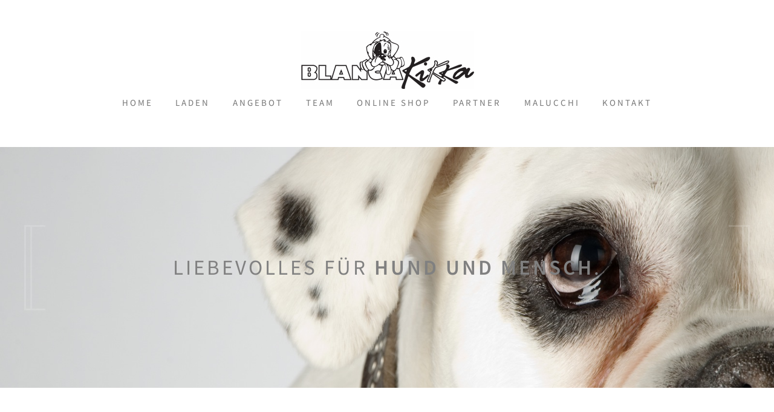

--- FILE ---
content_type: text/html
request_url: http://blancakikka.de/
body_size: 4210
content:
<!DOCTYPE HTML>
<!--
	Strongly Typed by HTML5 UP
	html5up.net | @n33co
	Free for personal and commercial use under the CCA 3.0 license (html5up.net/license)
-->
<html lang="de">
	<head>
		<meta http-equiv="Content-Type" content="text/html; charset=utf-8" />
		<title>Liebevolles für Hund und Mensch - die Topadresse in Wuppertal (Luisenviertel)</title>
		<meta name="robots" content="all" />
		<meta name="language" content="de" />
		<meta name="keywords" lang="de" content="Malucchi, hundezubehör wuppertal, hundeshop wuppertal, hundeleine, hundenäpfe, hundesofa, hundekissen, hundebücher, hundefutter, hundefressen, barfen, hundeaccessoires wuppertal, hundebetreuung, natürliches hochwertiges Nassfutter für den Hund" />
		<meta name="description" lang="de" content="Hundezubehör - Liebevolles für Hund und Mensch - Blancakikka, Obergrünewalder Str. 3, Luisenviertel, Wuppertal" />
		<meta name="author" content="Enrica Ponzone" />
		<meta name="city" content="Wuppertal"></meta>
		<meta name="country" content="Deutschland"></meta>
		<meta name="state" content="NRW"></meta>
		<meta name="zipcode" content="42103"></meta>
		<meta name="p:domain_verify" content="f6feafea6a316c23ff31ce1f4abca446"/>
		<!--[if lte IE 8]><script src="css/ie/html5shiv.js"></script><![endif]-->
		<script src="js/jquery.min.js"></script>
		<script src="js/jquery.dropotron.min.js"></script>
		<script src="js/skel.min.js"></script>
		<script src="js/skel-layers.min.js"></script>
		<script src="js/init.js"></script>
		<noscript>
			<link rel="stylesheet" href="css/skel.css" />
			<link rel="stylesheet" href="css/style.css" />
			<link rel="stylesheet" href="css/style-desktop.css" />
		</noscript>
		<!--[if lte IE 8]><link rel="stylesheet" href="css/ie/v8.css" /><![endif]-->
		<script>
		if (location.protocol !== 'https:') {
			location.href = 'https:' + window.location.href.substring(window.location.protocol.length);
		}
		</script>
	</head>
	<body class="homepage">

		<!-- Header -->
			<div id="header-wrapper">
				<div id="header" class="container">

					<!-- Nav -->
						<nav id="nav">
							<img src="images/signet.jpg" border="0" />
							<ul>
								<li><a chref="index.html"><span>Home</span></a></li>
								<li><a href="#laden"><span>Laden</span></a></li>
								<li><a href="#angebot"><span>Angebot</span></a></li>
								<li><a href="#team"><span>Team</span></a></li>
								<li><a href="https://blancakikka-shop.de" target="_blank"><span>Online Shop</span></a></li>
								<li><a href="partner.html"><span>Partner</span></a></li>
								<li><a href="malucchi.html" title="MALUCCHI"><span>Malucchi</span></a></li>
								<li><a href="#kontakt"><span>Kontakt</span></a></li>
							</ul>
						</nav>
				</div>
			</div>

			<!-- Banner -->
				<div id="banner-wrapper">
					<div class="inner">
						<section id="banner" class="container">
							<p>Liebevolles für <strong>Hund und Mensch</strong>.</p>
						</section>
					</div>
				</div>

		<!-- Features -->
		<a name="laden"></a>
			<div id="features-wrapper">
				<section id="features" class="container">
					<header>
						<h2>Der Laden</h2>
					</header>
					<div class="row">
						<div class="4u">

							<!-- Feature -->
								<section>
									<a href="#" class="image featured"><img src="images/laden2.jpg" alt="" /></a>
									<header>
										<h3>Ein herzliches Willkommen bei Blancakikka!</h3>
									</header>
									<p>
									Unter dem Motto „Liebevolles für Hund und Mensch“ bieten wir außergewöhnliches und individuelles Zubehör für Hunde und Accessoires für Hundefans. Wir sind der einzigartige Treffpunkt im Herzen des Luisenviertels für entspanntes Stöbern bei italienischem Espresso in liebevollem Ambiente.
										</p>
								</section>

						</div>
						<div class="4u">

							<!-- Feature -->
								<section>
									<a href="#" class="image featured"><img src="images/laden1.jpg" alt="" /></a>
									<header>
										<h3>Ladenlokal im Wuppertaler Luisenviertel</h3>
									</header>
									<p>In dem Ladenlokal im Wuppertaler Luisenviertel spricht das klare Design eine deutliche Sprache und passt sich der Auswahl des geschmackvollen Warensortiments an. Die helle und freundliche Einrichtung mit wunderschönen alten Holzbalken und übersichtlichen Regalen lädt zum Einkaufen und Verweilen ein. </p>
								</section>

						</div>
						<div class="4u">

							<!-- Feature -->
								<section>
									<a href="#" class="image featured"><img src="images/laden3.jpg" alt="" /></a>
									<header>
										<h3>Zentraler Treffpunkt für Hundebesitzer</h3>
									</header>
									<p>„Von Anfang an habe ich mir gewünscht, dass mein Laden eine Art Treffpunkt für Wuppertaler Hundebesitzer und Hundefans wird“, erklärt Enrica Ponzone ihr Konzept. „Bei mir sollen die Kunden nicht nur schöne Produkte finden und eine kompetente Beratung bekommen, sondern sich auch wohlfühlen“.</p>
								</section>

						</div>
					</div>
					<!--ul class="actions">
						<li><a href="#" class="button icon fa-file">Tell Me More</a></li>
					</ul-->
				</section>
			</div>

		<!-- Main -->
		<a name="angebot"></a>
			<div id="main-wrapper">


				<div id="main" class="container">

					<header>
						<h2 style="text-align: center;">Das Angebot</h2>
					</header>

					<div class="row">

						<!-- Content -->
							<div id="content" class="12u">
								<!-- Post -->
									<article class="box post">

										<a href="#" class="image featured"><img src="images/angebot1.jpg" alt="" /></a>
										<p>Das Konzept „blancakikka“ ist aus Liebe zu Hunden und zu Design entstanden. Neben geschmackvollem Zubehör wie Leinen, Halsbändern, Hundesofas, Hundedecken, Näpfen und Hundefutter haben wir in unserem Hundeladen auch an den Menschen gedacht. Trendige Accessoires, wie zum Beispiel Handtaschen, Schlüsselanhänger, Schmuck und T-Shirts finden sich genauso wie interessante Literatur und originelle Papeterie-Ideen.
										</p>
										<p>
										Bei der Zusammenstellung unserer Angebote war uns eine überzeugende Mischung aus Ausgefallenem, Nützlichem und Handgefertigtem wichtig. Mit dazu gehören beispielsweise auch gesunde Hundekekse aus der Düsseldorfer Hundekuchenbäckerei Dog's Deli und umweltfreundliche Bio-Pflegeprodukte.</p>
<p>
										„Handmade“ ist bei blancakikka groß geschrieben. Sowohl unsere Halstücher als auch unsere handgestrickte Pullis sind mittlerweile echte Klassiker geworden.</p>
									</article>

							</div>

					</div>
				</div>
			</div>

			<a name="team"></a>
				<div id="features-wrapper">
					<section id="features" class="container">

						<h2>Das Team</h2>

						<div class="row">
							<div class="4u">

								<!-- Feature -->
									<section>
										<a href="#" class="image featured"><img src="images/team1.jpg" alt="" /></a>
										<header>
											<h3>Blanca &amp; Kikka</h3>
										</header>
										<p>
											Der Name „blancakikka“ setzt sich ganz einfach aus zwei Vornamen zusammen: „Blanca” ist der Name der ersten Boxer Hündin der Inhaberin „Kikka”, der Spitzname von Enrica Ponzone. Als die gebürtige Italienerin im Jahr 2004 als Projektmanagerin eines internationalen Konzerns von Mailand nach Wuppertal kam, ahnte sie nicht, wie sehr sich ihr Leben bald verändern würde. Schnell fühlte sie sich in ihrer Wahlheimat wohl und nach kurzer Zeit kam Blanca in ihr Leben. Für beide war es „Liebe auf dem ersten Blick“.<br/>Im Jahr 2011 ist der Hundeladen blancakikka im Luisenviertel eröffnet worden, mit einem ehrgeizigen Ziel: Viele Hunde und deren Besitzer glücklich zu machen!

										</p>

									</section>

							</div>
							<div class="4u">

								<!-- Feature -->
									<section>
										<a href="#" class="image featured"><img src="images/team2.jpg" alt="" /></a>
										<header>
											<h3>Philippa</h3>
										</header>

										<p>

											Kurz danach hat Philippa, eine entzückende Mischlings-Hündin aus Griechenland, das blancakikka Team ergänzt. Mit Pippas Ankunft hat das Thema Tierschutz an Relevanz gewonnen. Seitdem unterstützt „blancakikka“ ausgewählte Tierschutzorganisationen sowohl in Deutschland als auch im Ausland durch unterschiedliche Events und Spendenaktionen.
											</p>

											<p>
											Pippa ist das beste Beispiel, wie sich aus einem herrenlosen Streuner ein toller Familienhund entwickeln kann.

										</p>
									</section>

							</div>
							<div class="4u">

								<!-- Feature -->
									<section>
										<a href="#" class="image featured"><img src="images/team3.jpg" alt="" /></a>
										<header>
											<h3>Elsa</h3>
										</header>
										<p>

											In 2014 - nach einem tollen Hundeleben - ist die Namensgeberin Blanca “in den Himmel umgezogen”, wie eine sehr junge Kundin es so schön umschrieben hat.
											Blancas Nachfolgerin – und Philippas neue Schwester - heißt Elsa, auch eine weiße Boxerdame. Verspielt, kinderlieb und ein bisschen verrückt, so wie Boxer eben sind.
											Nach langen Spaziergängen und wildem Toben im Wald am frühen Morgen sind die Beiden die perfekten Gastgeberinnen bei „blancakikka“ und freuen sich über jeden Besuch. <br/>
											Für Pippa und Elsa sind die vielen Spielzeuge und die gesunden Leckerchen, die im Laden vorhanden sind, die größte Versuchung!



											</p>
									</section>

							</div>
						</div>
						<!--ul class="actions">
							<li><a href="#" class="button icon fa-file">Weiterlesen...</a></li>
						</ul-->
					</section>
				</div>

		<a name="kontakt"></a>
		<!-- Footer -->
			<div id="footer-wrapper">
				<div id="footer" class="container">
					<header>
						<h2>Haben Sie Fragen? <strong>Wir freuen uns über Ihre Nachricht:</strong></h2>
					</header>
					<div class="row">
						<div class="6u">
							<section>
								<form method="post" action="/send_email.php">
									<div class="row 50%">
										<div class="6u">
											<input name="name" placeholder="Name" type="text" />
										</div>
										<div class="6u">
											<input name="email" placeholder="Email" type="text" />
										</div>
									</div>
									<div class="row 50%">
										<div class="12u">
											<textarea name="message" placeholder="Nachricht"></textarea>
										</div>
									</div>
									<div class="row 50%">
										<div class="12u">
											<a href="#" class="form-button-submit button icon fa-envelope">Abschicken</a>
										</div>
									</div>
								</form>
								<br/>
								<p>Durch die Benutzung des Formulars stimmen Sie meiner <a href="datenschutz.html#kontaktformular">Datenschutzerklärung</a> zu.</p>
							</section>
						</div>
						<div class="6u">
							<section>
								<p>
							  	<strong>Öffnungszeiten:</strong><br/>
									 Montag: Ruhetag<br/>
									 Dienstag bis Freitag: 11:00 - 18:30 Uhr<br/>
									 Samstag: 11:00 - 15:00 Uhr
								</p>
								<div class="row">
									<div class="6u">
										<ul class="icons">
											<li class="icon fa-home">
												Blancakikka<br/>
												Obergrünewalder Straße 3<br/>
												42103 Wuppertal
											</li>
											<li class="icon fa-phone">
												0202 / 29 99 49 74
											</li>
											<li class="icon fa-envelope">
												<a href="mailto:info@blancakikka.de">info@blancakikka.de</a>
											</li>
										</ul>
									</div>
									<div class="6u">
										<ul class="icons">
											<li class="icon fa-facebook">
												<a href="http://facebook.com/blancakikka" target="_blank">facebook.com/blancakikka</a>
											</li>
											<li class="icon fa-instagram">
												<a href="http://instagram.com/blancakikka" target="_blank">instagram.com/blancakikka</a>
											</li>
											<li class="icon fa-twitter">
												<a href="https://twitter.com/blancakikka" target="_blank">twitter.com/blancakikka</a>
											</li>
										</ul>
									</div>
								</div>
							</section>
						</div>
					</div>
				</div>
				<div id="copyright" class="container">
					<ul class="links">
						<li>&copy; 2016-2021 blancakikka</li>
						<li><a href="impressum.html">Impressum</a></li>
						<li><a href="datenschutz.html">Datenschutzerklärung</a></li>
					</ul>
				</div>
			</div>
	</body>
</html>


--- FILE ---
content_type: text/html
request_url: https://blancakikka.de/
body_size: 3814
content:
<!DOCTYPE HTML>
<!--
	Strongly Typed by HTML5 UP
	html5up.net | @n33co
	Free for personal and commercial use under the CCA 3.0 license (html5up.net/license)
-->
<html lang="de">
	<head>
		<meta http-equiv="Content-Type" content="text/html; charset=utf-8" />
		<title>Liebevolles für Hund und Mensch - die Topadresse in Wuppertal (Luisenviertel)</title>
		<meta name="robots" content="all" />
		<meta name="language" content="de" />
		<meta name="keywords" lang="de" content="Malucchi, hundezubehör wuppertal, hundeshop wuppertal, hundeleine, hundenäpfe, hundesofa, hundekissen, hundebücher, hundefutter, hundefressen, barfen, hundeaccessoires wuppertal, hundebetreuung, natürliches hochwertiges Nassfutter für den Hund" />
		<meta name="description" lang="de" content="Hundezubehör - Liebevolles für Hund und Mensch - Blancakikka, Obergrünewalder Str. 3, Luisenviertel, Wuppertal" />
		<meta name="author" content="Enrica Ponzone" />
		<meta name="city" content="Wuppertal"></meta>
		<meta name="country" content="Deutschland"></meta>
		<meta name="state" content="NRW"></meta>
		<meta name="zipcode" content="42103"></meta>
		<meta name="p:domain_verify" content="f6feafea6a316c23ff31ce1f4abca446"/>
		<!--[if lte IE 8]><script src="css/ie/html5shiv.js"></script><![endif]-->
		<script src="js/jquery.min.js"></script>
		<script src="js/jquery.dropotron.min.js"></script>
		<script src="js/skel.min.js"></script>
		<script src="js/skel-layers.min.js"></script>
		<script src="js/init.js"></script>
		<noscript>
			<link rel="stylesheet" href="css/skel.css" />
			<link rel="stylesheet" href="css/style.css" />
			<link rel="stylesheet" href="css/style-desktop.css" />
		</noscript>
		<!--[if lte IE 8]><link rel="stylesheet" href="css/ie/v8.css" /><![endif]-->
		<script>
		if (location.protocol !== 'https:') {
			location.href = 'https:' + window.location.href.substring(window.location.protocol.length);
		}
		</script>
	</head>
	<body class="homepage">

		<!-- Header -->
			<div id="header-wrapper">
				<div id="header" class="container">

					<!-- Nav -->
						<nav id="nav">
							<img src="images/signet.jpg" border="0" />
							<ul>
								<li><a chref="index.html"><span>Home</span></a></li>
								<li><a href="#laden"><span>Laden</span></a></li>
								<li><a href="#angebot"><span>Angebot</span></a></li>
								<li><a href="#team"><span>Team</span></a></li>
								<li><a href="https://blancakikka-shop.de" target="_blank"><span>Online Shop</span></a></li>
								<li><a href="partner.html"><span>Partner</span></a></li>
								<li><a href="malucchi.html" title="MALUCCHI"><span>Malucchi</span></a></li>
								<li><a href="#kontakt"><span>Kontakt</span></a></li>
							</ul>
						</nav>
				</div>
			</div>

			<!-- Banner -->
				<div id="banner-wrapper">
					<div class="inner">
						<section id="banner" class="container">
							<p>Liebevolles für <strong>Hund und Mensch</strong>.</p>
						</section>
					</div>
				</div>

		<!-- Features -->
		<a name="laden"></a>
			<div id="features-wrapper">
				<section id="features" class="container">
					<header>
						<h2>Der Laden</h2>
					</header>
					<div class="row">
						<div class="4u">

							<!-- Feature -->
								<section>
									<a href="#" class="image featured"><img src="images/laden2.jpg" alt="" /></a>
									<header>
										<h3>Ein herzliches Willkommen bei Blancakikka!</h3>
									</header>
									<p>
									Unter dem Motto „Liebevolles für Hund und Mensch“ bieten wir außergewöhnliches und individuelles Zubehör für Hunde und Accessoires für Hundefans. Wir sind der einzigartige Treffpunkt im Herzen des Luisenviertels für entspanntes Stöbern bei italienischem Espresso in liebevollem Ambiente.
										</p>
								</section>

						</div>
						<div class="4u">

							<!-- Feature -->
								<section>
									<a href="#" class="image featured"><img src="images/laden1.jpg" alt="" /></a>
									<header>
										<h3>Ladenlokal im Wuppertaler Luisenviertel</h3>
									</header>
									<p>In dem Ladenlokal im Wuppertaler Luisenviertel spricht das klare Design eine deutliche Sprache und passt sich der Auswahl des geschmackvollen Warensortiments an. Die helle und freundliche Einrichtung mit wunderschönen alten Holzbalken und übersichtlichen Regalen lädt zum Einkaufen und Verweilen ein. </p>
								</section>

						</div>
						<div class="4u">

							<!-- Feature -->
								<section>
									<a href="#" class="image featured"><img src="images/laden3.jpg" alt="" /></a>
									<header>
										<h3>Zentraler Treffpunkt für Hundebesitzer</h3>
									</header>
									<p>„Von Anfang an habe ich mir gewünscht, dass mein Laden eine Art Treffpunkt für Wuppertaler Hundebesitzer und Hundefans wird“, erklärt Enrica Ponzone ihr Konzept. „Bei mir sollen die Kunden nicht nur schöne Produkte finden und eine kompetente Beratung bekommen, sondern sich auch wohlfühlen“.</p>
								</section>

						</div>
					</div>
					<!--ul class="actions">
						<li><a href="#" class="button icon fa-file">Tell Me More</a></li>
					</ul-->
				</section>
			</div>

		<!-- Main -->
		<a name="angebot"></a>
			<div id="main-wrapper">


				<div id="main" class="container">

					<header>
						<h2 style="text-align: center;">Das Angebot</h2>
					</header>

					<div class="row">

						<!-- Content -->
							<div id="content" class="12u">
								<!-- Post -->
									<article class="box post">

										<a href="#" class="image featured"><img src="images/angebot1.jpg" alt="" /></a>
										<p>Das Konzept „blancakikka“ ist aus Liebe zu Hunden und zu Design entstanden. Neben geschmackvollem Zubehör wie Leinen, Halsbändern, Hundesofas, Hundedecken, Näpfen und Hundefutter haben wir in unserem Hundeladen auch an den Menschen gedacht. Trendige Accessoires, wie zum Beispiel Handtaschen, Schlüsselanhänger, Schmuck und T-Shirts finden sich genauso wie interessante Literatur und originelle Papeterie-Ideen.
										</p>
										<p>
										Bei der Zusammenstellung unserer Angebote war uns eine überzeugende Mischung aus Ausgefallenem, Nützlichem und Handgefertigtem wichtig. Mit dazu gehören beispielsweise auch gesunde Hundekekse aus der Düsseldorfer Hundekuchenbäckerei Dog's Deli und umweltfreundliche Bio-Pflegeprodukte.</p>
<p>
										„Handmade“ ist bei blancakikka groß geschrieben. Sowohl unsere Halstücher als auch unsere handgestrickte Pullis sind mittlerweile echte Klassiker geworden.</p>
									</article>

							</div>

					</div>
				</div>
			</div>

			<a name="team"></a>
				<div id="features-wrapper">
					<section id="features" class="container">

						<h2>Das Team</h2>

						<div class="row">
							<div class="4u">

								<!-- Feature -->
									<section>
										<a href="#" class="image featured"><img src="images/team1.jpg" alt="" /></a>
										<header>
											<h3>Blanca &amp; Kikka</h3>
										</header>
										<p>
											Der Name „blancakikka“ setzt sich ganz einfach aus zwei Vornamen zusammen: „Blanca” ist der Name der ersten Boxer Hündin der Inhaberin „Kikka”, der Spitzname von Enrica Ponzone. Als die gebürtige Italienerin im Jahr 2004 als Projektmanagerin eines internationalen Konzerns von Mailand nach Wuppertal kam, ahnte sie nicht, wie sehr sich ihr Leben bald verändern würde. Schnell fühlte sie sich in ihrer Wahlheimat wohl und nach kurzer Zeit kam Blanca in ihr Leben. Für beide war es „Liebe auf dem ersten Blick“.<br/>Im Jahr 2011 ist der Hundeladen blancakikka im Luisenviertel eröffnet worden, mit einem ehrgeizigen Ziel: Viele Hunde und deren Besitzer glücklich zu machen!

										</p>

									</section>

							</div>
							<div class="4u">

								<!-- Feature -->
									<section>
										<a href="#" class="image featured"><img src="images/team2.jpg" alt="" /></a>
										<header>
											<h3>Philippa</h3>
										</header>

										<p>

											Kurz danach hat Philippa, eine entzückende Mischlings-Hündin aus Griechenland, das blancakikka Team ergänzt. Mit Pippas Ankunft hat das Thema Tierschutz an Relevanz gewonnen. Seitdem unterstützt „blancakikka“ ausgewählte Tierschutzorganisationen sowohl in Deutschland als auch im Ausland durch unterschiedliche Events und Spendenaktionen.
											</p>

											<p>
											Pippa ist das beste Beispiel, wie sich aus einem herrenlosen Streuner ein toller Familienhund entwickeln kann.

										</p>
									</section>

							</div>
							<div class="4u">

								<!-- Feature -->
									<section>
										<a href="#" class="image featured"><img src="images/team3.jpg" alt="" /></a>
										<header>
											<h3>Elsa</h3>
										</header>
										<p>

											In 2014 - nach einem tollen Hundeleben - ist die Namensgeberin Blanca “in den Himmel umgezogen”, wie eine sehr junge Kundin es so schön umschrieben hat.
											Blancas Nachfolgerin – und Philippas neue Schwester - heißt Elsa, auch eine weiße Boxerdame. Verspielt, kinderlieb und ein bisschen verrückt, so wie Boxer eben sind.
											Nach langen Spaziergängen und wildem Toben im Wald am frühen Morgen sind die Beiden die perfekten Gastgeberinnen bei „blancakikka“ und freuen sich über jeden Besuch. <br/>
											Für Pippa und Elsa sind die vielen Spielzeuge und die gesunden Leckerchen, die im Laden vorhanden sind, die größte Versuchung!



											</p>
									</section>

							</div>
						</div>
						<!--ul class="actions">
							<li><a href="#" class="button icon fa-file">Weiterlesen...</a></li>
						</ul-->
					</section>
				</div>

		<a name="kontakt"></a>
		<!-- Footer -->
			<div id="footer-wrapper">
				<div id="footer" class="container">
					<header>
						<h2>Haben Sie Fragen? <strong>Wir freuen uns über Ihre Nachricht:</strong></h2>
					</header>
					<div class="row">
						<div class="6u">
							<section>
								<form method="post" action="/send_email.php">
									<div class="row 50%">
										<div class="6u">
											<input name="name" placeholder="Name" type="text" />
										</div>
										<div class="6u">
											<input name="email" placeholder="Email" type="text" />
										</div>
									</div>
									<div class="row 50%">
										<div class="12u">
											<textarea name="message" placeholder="Nachricht"></textarea>
										</div>
									</div>
									<div class="row 50%">
										<div class="12u">
											<a href="#" class="form-button-submit button icon fa-envelope">Abschicken</a>
										</div>
									</div>
								</form>
								<br/>
								<p>Durch die Benutzung des Formulars stimmen Sie meiner <a href="datenschutz.html#kontaktformular">Datenschutzerklärung</a> zu.</p>
							</section>
						</div>
						<div class="6u">
							<section>
								<p>
							  	<strong>Öffnungszeiten:</strong><br/>
									 Montag: Ruhetag<br/>
									 Dienstag bis Freitag: 11:00 - 18:30 Uhr<br/>
									 Samstag: 11:00 - 15:00 Uhr
								</p>
								<div class="row">
									<div class="6u">
										<ul class="icons">
											<li class="icon fa-home">
												Blancakikka<br/>
												Obergrünewalder Straße 3<br/>
												42103 Wuppertal
											</li>
											<li class="icon fa-phone">
												0202 / 29 99 49 74
											</li>
											<li class="icon fa-envelope">
												<a href="mailto:info@blancakikka.de">info@blancakikka.de</a>
											</li>
										</ul>
									</div>
									<div class="6u">
										<ul class="icons">
											<li class="icon fa-facebook">
												<a href="http://facebook.com/blancakikka" target="_blank">facebook.com/blancakikka</a>
											</li>
											<li class="icon fa-instagram">
												<a href="http://instagram.com/blancakikka" target="_blank">instagram.com/blancakikka</a>
											</li>
											<li class="icon fa-twitter">
												<a href="https://twitter.com/blancakikka" target="_blank">twitter.com/blancakikka</a>
											</li>
										</ul>
									</div>
								</div>
							</section>
						</div>
					</div>
				</div>
				<div id="copyright" class="container">
					<ul class="links">
						<li>&copy; 2016-2021 blancakikka</li>
						<li><a href="impressum.html">Impressum</a></li>
						<li><a href="datenschutz.html">Datenschutzerklärung</a></li>
					</ul>
				</div>
			</div>
	</body>
</html>


--- FILE ---
content_type: text/css
request_url: https://blancakikka.de/css/style.css
body_size: 3107
content:
@charset 'UTF-8';
@import url("font-awesome.min.css");

/* arvo-700 - latin */
@font-face {
  font-family: 'Arvo';
  font-style: normal;
  font-weight: 700;
  src: url('fonts/arvo-v10-latin-700.eot'); /* IE9 Compat Modes */
  src: local('Arvo Bold'), local('Arvo-Bold'),
       url('fonts/arvo-v10-latin-700.eot?#iefix') format('embedded-opentype'), /* IE6-IE8 */
       url('fonts/arvo-v10-latin-700.woff2') format('woff2'), /* Super Modern Browsers */
       url('fonts/arvo-v10-latin-700.woff') format('woff'), /* Modern Browsers */
       url('fonts/arvo-v10-latin-700.ttf') format('truetype'), /* Safari, Android, iOS */
       url('fonts/arvo-v10-latin-700.svg#Arvo') format('svg'); /* Legacy iOS */
}

/* latin-ext */
@font-face {
  font-family: 'Source Sans Pro';
  font-style: normal;
  font-weight: 300;
  src: local('Source Sans Pro Light'), local('SourceSansPro-Light'), url(fonts/6xKydSBYKcSV-LCoeQqfX1RYOo3ik4zwmRdu3cOWxy40.woff2) format('woff2');
  unicode-range: U+0100-024F, U+0259, U+1E00-1EFF, U+2020, U+20A0-20AB, U+20AD-20CF, U+2113, U+2C60-2C7F, U+A720-A7FF;
}
/* latin */
@font-face {
  font-family: 'Source Sans Pro';
  font-style: normal;
  font-weight: 300;
  src: local('Source Sans Pro Light'), local('SourceSansPro-Light'), url(fonts/6xKydSBYKcSV-LCoeQqfX1RYOo3ik4zwlxdu3cOWxw.woff2) format('woff2');
  unicode-range: U+0000-00FF, U+0131, U+0152-0153, U+02BB-02BC, U+02C6, U+02DA, U+02DC, U+2000-206F, U+2074, U+20AC, U+2122, U+2191, U+2193, U+2212, U+2215, U+FEFF, U+FFFD;
}
/* latin-ext */
@font-face {
  font-family: 'Source Sans Pro';
  font-style: normal;
  font-weight: 400;
  src: local('Source Sans Pro Regular'), local('SourceSansPro-Regular'), url(fonts/6xK3dSBYKcSV-LCoeQqfX1RYOo3qNq7lujVj9_mf.woff2) format('woff2');
  unicode-range: U+0100-024F, U+0259, U+1E00-1EFF, U+2020, U+20A0-20AB, U+20AD-20CF, U+2113, U+2C60-2C7F, U+A720-A7FF;
}
/* latin */
@font-face {
  font-family: 'Source Sans Pro';
  font-style: normal;
  font-weight: 400;
  src: local('Source Sans Pro Regular'), local('SourceSansPro-Regular'), url(fonts/6xK3dSBYKcSV-LCoeQqfX1RYOo3qOK7lujVj9w.woff2) format('woff2');
  unicode-range: U+0000-00FF, U+0131, U+0152-0153, U+02BB-02BC, U+02C6, U+02DA, U+02DC, U+2000-206F, U+2074, U+20AC, U+2122, U+2191, U+2193, U+2212, U+2215, U+FEFF, U+FFFD;
}
/* cyrillic-ext */
@font-face {
  font-family: 'Source Sans Pro';
  font-style: normal;
  font-weight: 600;
  src: local('Source Sans Pro SemiBold'), local('SourceSansPro-SemiBold'), url(fonts/6xKydSBYKcSV-LCoeQqfX1RYOo3i54rwmhdu3cOWxy40.woff2) format('woff2');
  unicode-range: U+0460-052F, U+1C80-1C88, U+20B4, U+2DE0-2DFF, U+A640-A69F, U+FE2E-FE2F;
}
/* latin-ext */
@font-face {
  font-family: 'Source Sans Pro';
  font-style: normal;
  font-weight: 600;
  src: local('Source Sans Pro SemiBold'), local('SourceSansPro-SemiBold'), url(fonts/6xKydSBYKcSV-LCoeQqfX1RYOo3i54rwmRdu3cOWxy40.woff2) format('woff2');
  unicode-range: U+0100-024F, U+0259, U+1E00-1EFF, U+2020, U+20A0-20AB, U+20AD-20CF, U+2113, U+2C60-2C7F, U+A720-A7FF;
}
/* latin */
@font-face {
  font-family: 'Source Sans Pro';
  font-style: normal;
  font-weight: 600;
  src: local('Source Sans Pro SemiBold'), local('SourceSansPro-SemiBold'), url(fonts/6xKydSBYKcSV-LCoeQqfX1RYOo3i54rwlxdu3cOWxw.woff2) format('woff2');
  unicode-range: U+0000-00FF, U+0131, U+0152-0153, U+02BB-02BC, U+02C6, U+02DA, U+02DC, U+2000-206F, U+2074, U+20AC, U+2122, U+2191, U+2193, U+2212, U+2215, U+FEFF, U+FFFD;
}

/*
	Strongly Typed by HTML5 UP
	html5up.net | @n33co
	Free for personal and commercial use under the CCA 3.0 license (html5up.net/license)
*/

/*********************************************************************************/
/* Basic                                                                         */
/*********************************************************************************/

	body
	{
		background: #f0f0f0;
	}

		body.is-loading *
		{
			-moz-transition: none !important;
			-webkit-transition: none !important;
			-o-transition: none !important;
			-ms-transition: none !important;
			transition: none !important;
			-moz-animation: none !important;
			-webkit-animation: none !important;
			-o-animation: none !important;
			-ms-animation: none !important;
			animation: none !important;
		}

	body,input,textarea,select
	{
		font-family: 'Source Sans Pro';
		font-weight: 300;
		color: #777;
	}

	h1,h2,h3,h4,h5,h6
	{
		font-weight: 600;
		text-transform: uppercase;
		color: #888;
	}

		h1 a, h2 a, h3 a, h4 a, h5 a, h6 a
		{
			color: inherit;
			text-decoration: none;
			border: 0;
		}

	a
	{
		color: #666;
		text-decoration: none;
		border-bottom: solid 1px #ddd;
		-moz-transition: color 0.25s ease-in-out, border-bottom-color 0.25s ease-in-out;
		-webkit-transition: color 0.25s ease-in-out, border-bottom-color 0.25s ease-in-out;
		-o-transition: color 0.25s ease-in-out, border-bottom-color 0.25s ease-in-out;
		-ms-transition: color 0.25s ease-in-out, border-bottom-color 0.25s ease-in-out;
		transition: color 0.25s ease-in-out, border-bottom-color 0.25s ease-in-out;
	}

		a strong
		{
			-moz-transition: color 0.25s ease-in-out, border-bottom-color 0.25s ease-in-out;
			-webkit-transition: color 0.25s ease-in-out, border-bottom-color 0.25s ease-in-out;
			-o-transition: color 0.25s ease-in-out, border-bottom-color 0.25s ease-in-out;
			-ms-transition: color 0.25s ease-in-out, border-bottom-color 0.25s ease-in-out;
			transition: color 0.25s ease-in-out, border-bottom-color 0.25s ease-in-out;
		}

		a:hover
		{
			color: #ed786a;
			border-bottom-color: rgba(255,255,255,0);
		}

		a:hover strong
		{
			color: #ed786a;
		}

	strong, b
	{
		font-weight: 600;
		color: #666;
	}

	em, i
	{
		font-style: italic;
	}

	sub
	{
		position: relative;
		top: 0.5em;
		font-size: 0.8em;
	}

	sup
	{
		position: relative;
		top: -0.5em;
		font-size: 0.8em;
	}

	hr
	{
		border: 0;
		border-top: solid 1px #ddd;
	}

	blockquote
	{
		border-left: solid 0.5em #ddd;
		padding: 1em 0 1em 2em;
		font-style: italic;
	}

	p
	{
		text-align: justify;
	}

	p, ul, ol, dl, table, blockquote
	{
		margin-bottom: 2em;
	}

	br.clear
	{
		clear: both;
	}

	/* Sections/Article */

		section,
		article
		{
			margin-bottom: 3em;
		}

			section > :last-child,
			article > :last-child
			{
				margin-bottom: 0;
			}

			section:last-child,
			article:last-child
			{
				margin-bottom: 0;
			}

	/* Image */

		.image
		{
			display: inline-block;
			border: solid 6px #ebebeb !important;
			-moz-transition: opacity 0.25s ease-in-out;
			-webkit-transition: opacity 0.25s ease-in-out;
			-o-transition: opacity 0.25s ease-in-out;
			-ms-transition: opacity 0.25s ease-in-out;
			transition: opacity 0.25s ease-in-out;
		}

			a.image:hover
			{
				opacity: 0.9;
			}

			.image img
			{
				display: block;
				width: 100%;
			}

			.image.fit
			{
				display: block;
				width: 100%;
			}

			.image.featured
			{
				display: block;
				width: 100%;
				margin: 0 0 3.5em 0;
			}

			.image.left
			{
				float: left;
				margin: 0 1.5em 1.5em 0;
				position: relative;
				top: 0.5em;
			}

			.image.centered
			{
				display: block;
				margin: 0 0 2em 0;
			}

				.image.centered img
				{
					margin: 0 auto;
					width: auto;
				}

	/* List */

		ul
		{
		}

			ul.default
			{
				list-style: disc;
				margin-left: 1em;
			}

				ul.default li
				{
					padding-left: 0.5em;
					margin: 0.75em 0 0.75em 0;
				}

				ul.default li:first-child
				{
					margin-top: 0;
				}

			ul.links
			{
				list-style: decimal;
				margin-left: 1em;
			}

				ul.links li
				{
					display: inline;
					border-left: solid 1px #d0d0d0;
					padding-left: 1em;
					margin-left: 1em;
				}

				ul.links li:first-child
				{
					margin-left: 0;
					padding-left: 0;
				}

			ul.actions
			{
				margin-top: 2.5em;
				clear: both;
			}

			ul.divided
			{
			}

				ul.divided li
				{
					border-top: solid 2px #e5e5e5;
				}

				ul.divided li:first-child
				{
					border-top: 0;
					margin-top: 0;
					padding-top: 0;
				}

			ul.icons
			{
			}

				ul.icons > li
				{
					position: relative;
					padding: 2em 0 0 3em;
				}

				ul.icons > li:before
				{
					position: absolute;
					left: 0;
					top: 2em;
					display: block;
					background: #878787;
					color: #e4e4e4;
					width: 1.65em;
					height: 1.65em;
					border-radius: 1.65em;
					line-height: 1.65em;
					text-align: center;
					box-shadow: 0.125em 0.175em 0 0 rgba(0,0,0,0.125);
				}

				ul.icons > li:first-child
				{
					padding-top: 0;
				}

					ul.icons > li:first-child:before
					{
						top: 0;
					}

		ol
		{
		}

			ol.default
			{
				list-style: decimal;
				margin-left: 1em;
			}

				ol.default  li
				{
					padding-left: 0.5em;
					margin: 0.75em 0 0.75em 0;
				}

				ol.default  li:first-child
				{
					margin-top: 0;
				}

	/* Form */

		form
		{
		}

			form label
			{
				font-weight: 600;
				text-transform: uppercase;
				color: #888;
				display: block;
				margin: 0 0 1em 0;
			}

			form input[type="text"],
			form input[type="email"],
			form input[type="password"],
			form select,
			form textarea
			{
				-webkit-appearance: none;
				display: block;
				border: 0;
				background: #e8e8e8;
				width: 100%;
				box-shadow: inset 2px 2px 0px 0px rgba(0,0,0,0.1);
				border-radius: 4px;
				line-height: 1.25em;
				padding: 0.75em 1em 0.75em 1em;
				-moz-transition: background-color 0.25s ease-in-out;
				-webkit-transition: background-color 0.25s ease-in-out;
				-o-transition: background-color 0.25s ease-in-out;
				-ms-transition: background-color 0.25s ease-in-out;
				transition: background-color 0.25s ease-in-out;
			}

				form input[type="text"]:focus,
				form input[type="email"]:focus,
				form input[type="password"]:focus,
				form select:focus,
				form textarea:focus
				{
					background: #f0f0f0;
				}

				form textarea
				{
					min-height: 11em;
				}

				form .formerize-placeholder
				{
					color: #555 !important;
				}

				form ::-webkit-input-placeholder
				{
					color: #555 !important;
					line-height: 1.35em;
				}

				form :-moz-placeholder
				{
					color: #555 !important;
				}

				form ::-moz-placeholder
				{
					color: #555 !important;
				}

				form :-ms-input-placeholder
				{
					color: #555 !important;
				}

				form ::-moz-focus-inner
				{
					border: 0;
				}

	/* Table */

		table
		{
			width: 100%;
		}

			table.default
			{
				width: 100%;
			}

				table.default  tbody tr
				{
					border-top: solid 1px #E5E5E5;
				}

				table.default  tbody tr:first-child
				{
					border-top: 0;
				}

				table.default  td
				{
					padding: 0.75em 1em 0.75em 1em;
				}

				table.default  th
				{
					text-align: left;
					font-weight: bold;
					padding: 0.75em 1em 0.75em 1em;
				}

				table.default  thead
				{
					background: #878787;
					color: #fff;
					font-weight: 400;
					text-transform: uppercase;
					border: 0;
					box-shadow: 0.125em 0.175em 0 0 rgba(0,0,0,0.125);
				}

				table.default  tfoot
				{
					background: #F0F0F0;
					border-top: solid 2px #E5E5E5;
				}

				table.default  tbody
				{
				}

	/* Button */

		input[type="button"],
		input[type="submit"],
		input[type="reset"],
		.button
		{
			-webkit-appearance: none;
			position: relative;
			display: inline-block;
			background: #ed786a;
			color: #fff !important;
			text-transform: uppercase;
			border-radius: 4px;
			border: 0;
			outline: 0;
			font-size: 1em;
			box-shadow: 0.125em 0.175em 0 0 rgba(0,0,0,0.125);
			font-weight: 600;
			-moz-transition: all 0.25s ease-in-out;
			-webkit-transition: all 0.25s ease-in-out;
			-o-transition: all 0.25s ease-in-out;
			-ms-transition: all 0.25s ease-in-out;
			transition: all 0.25s ease-in-out;
			text-align: center;
		}

			.button.icon:before
			{
				position: relative;
				padding-right: 0.75em;
				opacity: 0.5;
				top: 0.05em;
			}

			input[type="button"]:hover,
			input[type="submit"]:hover,
			input[type="reset"]:hover,
			.button:hover
			{
				background: #fd887a;
			}

			input[type="button"]:active,
			input[type="submit"]:active,
			input[type="reset"]:active,
			.button:active
			{
				background: #ed786a;
			}

			input[type="button"].alt,
			input[type="submit"].alt,
			input[type="reset"].alt,
			.button.alt
			{
				background: #878787;
			}

				input[type="button"].alt:hover,
				input[type="submit"].alt:hover,
				input[type="reset"].alt:hover,
				.button.alt:hover
				{
					background: #979797;
				}

				input[type="button"].alt:active,
				input[type="submit"].alt:active,
				input[type="reset"].alt:active,
				.button.alt:active
				{
					background: #878787;
				}

	/* Box */

		.box
		{
		}

			.box.excerpt
			{
			}

				.box.excerpt .date
				{
					background: #878787;
					color: #fff;
					font-weight: 400;
					text-transform: uppercase;
					border-radius: 4px;
					border: 0;
					box-shadow: 0.125em 0.175em 0 0 rgba(0,0,0,0.125);
				}

/*********************************************************************************/
/* Icons                                                                         */
/*********************************************************************************/

	.icon {
		position: relative;
		text-decoration: none;
	}

		.icon:before {
			-moz-osx-font-smoothing: grayscale;
			-webkit-font-smoothing: antialiased;
			font-family: FontAwesome;
			font-style: normal;
			font-weight: normal;
			text-transform: none !important;
		}

		.icon > .label {
			display: none;
		}

/*********************************************************************************/
/* Wrappers                                                                      */
/*********************************************************************************/

	#header-wrapper
	{
		position: relative;
		background: #fff;
		text-align: center;
	}

		#header-wrapper p
		{
			text-align: center;
		}

	#banner-wrapper
	{
		position: relative;
		overflow: hidden;
		background: #fff;
		color: #fff;
		text-align: center;
		/*border-top: solid 2px #e5e5e5;
		border-bottom: solid 2px #e5e5e5;
		box-shadow: inset 0px -8px 0px 0px #fff, inset 0px -10px 0px 0px #e5e5e5, inset 0px 8px 0px 0px #fff, inset 0px 10px 0px 0px #e5e5e5;*/
	}

		#banner-wrapper .inner
		{
			background: url('../images/banner_big.jpg');
			background-size: cover;
		}

		#banner-wrapper p
		{
			text-align: center;
			color: gray;
		}

	#features-wrapper
	{
		position: relative;
		overflow: hidden;
		background: #fff;
		text-align: center;
	}

		#features-wrapper p
		{
			text-align: center;
		}

		#features-wrapper .actions
		{
			margin-top: 1.25em;
		}

	#main-wrapper
	{
		position: relative;
		overflow: hidden;
		background: #fff;
	}

	#footer-wrapper
	{
		position: relative;
		overflow: hidden;
		border-top: solid 2px #e5e5e5;
		background: #f0f0f0;
	}

		#footer-wrapper form input[type="text"],
		#footer-wrapper form input[type="email"],
		#footer-wrapper form input[type="password"],
		#footer-wrapper form select,
		#footer-wrapper form textarea
		{
			background: #f7f7f7;
		}

			#footer-wrapper form input[type="text"]:focus,
			#footer-wrapper form input[type="email"]:focus,
			#footer-wrapper form input[type="password"]:focus,
			#footer-wrapper form select:focus,
			#footer-wrapper form textarea:focus
			{
				background: #fff;
			}

		#footer-wrapper h2
		{
			text-align: center;
		}

/*********************************************************************************/
/* Header                                                                        */
/*********************************************************************************/

	#header
	{
		position: relative;
		/*border-bottom: solid 2px #e5e5e5;
		box-shadow: inset 0px -8px 0px 0px #fff, inset 0px -10px 0px 0px #e5e5e5;*/
	}

		#header h1
		{
			font-family: 'Arvo';
			font-weight: 700;
			color: #ed786a;
			text-shadow: 0.05em 0.075em 0 rgba(0,0,0,0.1);
		}

			#header h1 a
			{
				border: 0;
			}

		#header p
		{
			text-transform: uppercase;
			font-weight: 400;
			color: #888;
		}

/*********************************************************************************/
/* Nav                                                                           */
/*********************************************************************************/

	#nav
	{
		cursor: default;
	}

		#nav > ul > li
		{
		}

			#nav > ul > li > a
			{
				border: 0;
				text-decoration: none;
				text-transform: uppercase;
				font-weight: 400;
				color: #777;
				outline: 0;
			}

				#nav > ul > li > a:before
				{
					display: inline-block;
					background: #878787;
					color: #e4e4e4;
					width: 1.65em;
					height: 1.65em;
					border-radius: 1.65em;
					line-height: 1.65em;
					text-align: center;
					box-shadow: 0.125em 0.175em 0 0 rgba(0,0,0,0.125);
					margin-right: 0.75em;
					-moz-transition: color 0.25s ease-in-out, background 0.25s ease-in-out;
					-webkit-transition: color 0.25s ease-in-out, background 0.25s ease-in-out;
					-o-transition: color 0.25s ease-in-out, background 0.25s ease-in-out;
					-ms-transition: color 0.25s ease-in-out, background 0.25s ease-in-out;
					transition: color 0.25s ease-in-out, background 0.25s ease-in-out;
				}

				#nav > ul > li > a > span
				{
					-moz-transition: color 0.25s ease-in-out;
					-webkit-transition: color 0.25s ease-in-out;
					-o-transition: color 0.25s ease-in-out;
					-ms-transition: color 0.25s ease-in-out;
					transition: color 0.25s ease-in-out;
				}

			#nav > ul > li.active,
			#nav > ul > li:hover
			{
			}

				#nav > ul > li.active > a,
				#nav > ul > li:hover > a
				{
				}

					#nav > ul > li.active > a:before,
					#nav > ul > li:hover > a:before
					{
						background: #ED786A;
						color: #fff;
					}

					#nav > ul > li.active > a > span,
					#nav > ul > li:hover > a > span
					{
						color: #ED786A;
					}

/*********************************************************************************/
/* Features                                                                      */
/*********************************************************************************/

	#features
	{
	}

/*********************************************************************************/
/* Banner                                                                        */
/*********************************************************************************/

	#banner
	{
		position: relative;
		text-transform: uppercase;
	}

		#banner p
		{
			font-weight: 400;
		}

		#banner strong
		{
			color: inherit;
		}

/*********************************************************************************/
/* Content                                                                       */
/*********************************************************************************/

	#content
	{
	}

		#content > section,
		#content > article
		{
			border-top: solid 2px #e5e5e5;
			box-shadow: inset 0px 8px 0px 0px #fff, inset 0px 10px 0px 0px #e5e5e5;
		}

			#content > section:first-child,
			#content > article:first-child
			{
				border-top: 0;
				box-shadow: none;
			}

/*********************************************************************************/
/* Sidebar                                                                       */
/*********************************************************************************/

	#sidebar
	{
	}

		#sidebar > section,
		#sidebar > article
		{
			border-top: solid 2px #e5e5e5;
			box-shadow: inset 0px 8px 0px 0px #fff, inset 0px 10px 0px 0px #e5e5e5;
		}

			#sidebar > section:first-child,
			#sidebar > article:first-child
			{
				border-top: 0;
				box-shadow: none;
			}

/*********************************************************************************/
/* Copyright                                                                     */
/*********************************************************************************/

	#copyright
	{
		border-top: solid 2px #e5e5e5;
		text-align: center;
	}


--- FILE ---
content_type: text/css
request_url: https://blancakikka.de/css/style-desktop.css
body_size: 1218
content:
/*
	Strongly Typed by HTML5 UP
	html5up.net | @n33co
	Free for personal and commercial use under the CCA 3.0 license (html5up.net/license)
*/

/*********************************************************************************/
/* Basic                                                                         */
/*********************************************************************************/

	body,input,textarea,select
	{
		line-height: 1.65em;
		font-size: 13pt;
	}

	h2
	{
		font-size: 1.65em;
		font-weight: 400;
		letter-spacing: 4px;
		margin: 0 0 1.5em 0;
		line-height: 1.75em;
	}

	h3
	{
		font-size: 1em;
		letter-spacing: 2px;
		margin: 0 0 1.25em 0;
	}

	/* Table */
	
		table
		{
		}
		
			table.default
			{
			}
			
				table.default thead
				{
					font-size: 0.85em;
					letter-spacing: 2px;
				}

	/* Button */
		
		input[type="button"],
		input[type="submit"],
		input[type="reset"],
		.button
		{
			font-size: 0.85em;
			letter-spacing: 2px;
			padding: 0.85em 2.75em 0.85em 2.75em;
		}
		
	/* List */

		ul.actions
		{
		}
		
			ul.actions li
			{
				display: inline-block;
				margin-left: 1em;
			}
			
			ul.actions li:first-child
			{
				margin-left: 0;
			}

		ul.divided
		{
		}

			ul.divided li
			{
				margin: 2.5em 0 0 0;
				padding: 2.5em 0 0 0;
			}

	/* Box */

		.box
		{
		}

			.box.post
			{
			}
			
				.no-sidebar .box.post > header
				{
					text-align: center;
				}

			.box.excerpt
			{
			}
			
				.box.excerpt .date
				{
					display: inline-block;
					font-size: 0.85em;
					letter-spacing: 2px;
					padding: 0.25em 1em 0.25em 1em;
					margin: 0 0 2.5em 0;
				}

/*********************************************************************************/
/* Wrappers                                                                      */
/*********************************************************************************/

	#header-wrapper
	{
	}

	#features-wrapper
	{
		padding: 2em 0 6em 0;
	}
	
	#banner-wrapper
	{
		padding: 3em 0 3em 0;
	}
	
	#main-wrapper
	{
		padding: 0em 0 6em 0;
	}
	
	#footer-wrapper
	{
		padding: 3em 0 8em 0;
	}

/*********************************************************************************/
/* Header                                                                        */
/*********************************************************************************/

	#header
	{
		padding: 4em 0 7em 0;
	}
	
		#header h1
		{
			font-size: 3em;
			letter-spacing: 13px;
		}
		
		#header p
		{
			margin: 2.5em 0 0 0;
			font-size: 0.85em;
			letter-spacing: 3px;
		}

/*********************************************************************************/
/* Nav                                                                           */
/*********************************************************************************/

	#nav
	{
		position: absolute;
		top: 3em;
		left: 0;
		width: 100%;
	}

		#nav > ul > li
		{
			display: inline-block;
			padding-right: 2em;
		}
		
			#nav > ul > li:last-child
			{
				padding-right: 0;
			}

			#nav > ul > li > a
			{
				display: block;
			}

				#nav > ul > li > a > span
				{
					font-size: 0.85em;
					letter-spacing: 3px;
				}

			#nav > ul > li > ul
			{
				display: none;
			}
	
	.dropotron
	{
		text-align: left;
		border: solid 1px #e5e5e5;
		border-radius: 4px;
		background: #fff;
		background: rgba(255,255,255,0.965);
		box-shadow: 0px 2px 2px 0px rgba(0,0,0,0.1);
		padding: 0.75em 0 0.5em 0;
		min-width: 12em;
		margin-top: -moz-calc(-0.5em + 1px);
		margin-top: -webkit-calc(-0.5em + 1px);
		margin-top: -o-calc(-0.5em + 1px);
		margin-top: -ms-calc(-0.5em + 1px);
		margin-top: calc(-0.5em + 1px);
		margin-left: -2px;
	}
	
		.dropotron.level-0
		{
			margin-top: 1.5em;
			margin-left: -1em;
		}

			.dropotron.level-0:after
			{
				content: '';
				display: block;
				position: absolute;
				left: 1.25em;
				top: -moz-calc(-0.75em + 1px);
				top: -webkit-calc(-0.75em + 1px);
				top: -o-calc(-0.75em + 1px);
				top: -ms-calc(-0.75em + 1px);
				top: calc(-0.75em + 1px);
				border-left: solid 0.75em rgba(255,255,255,0);
				border-right: solid 0.75em rgba(255,255,255,0);
				border-bottom: solid 0.75em #fff;
			}

			.dropotron.level-0:before
			{
				content: '';
				display: block;
				position: absolute;
				left: 1.25em;
				top: -0.75em;
				border-left: solid 0.75em rgba(255,255,255,0);
				border-right: solid 0.75em rgba(255,255,255,0);
				border-bottom: solid 0.75em #ccc;
			}

		.dropotron span,
		.dropotron a
		{
			display: block;
			padding: 0.3em 1em 0.3em 1em;
			border: 0;
			border-top: solid 1px #f0f0f0;
			outline: 0;
		}

		.dropotron li:first-child > span,
		.dropotron li:first-child > a
		{
			border-top: 0;
			padding-top: 0;
		}
		
		.dropotron li:hover > span,
		.dropotron li:hover > a
		{
			color: #ed786a;
			-moz-transition: color 0.25s ease-in-out, border-bottom-color 0.25s ease-in-out;
			-webkit-transition: color 0.25s ease-in-out, border-bottom-color 0.25s ease-in-out;
			-o-transition: color 0.25s ease-in-out, border-bottom-color 0.25s ease-in-out;
			-ms-transition: color 0.25s ease-in-out, border-bottom-color 0.25s ease-in-out;
			transition: color 0.25s ease-in-out, border-bottom-color 0.25s ease-in-out;
		}
	
/*********************************************************************************/
/* Banner                                                                        */
/*********************************************************************************/
	
	#banner
	{
		padding: 10em 0 10em 0;
	}
	
		#banner p
		{
			font-size: 2em;
			line-height: 1.5em;
			letter-spacing: 4px;
		}
		
		#banner:before,
		#banner:after
		{
			content: '';
			display: block;
			position: absolute;
			top: 50%;
			width: 35px;
			height: 141px;
			margin-top: -70px;
			background: url('images/bracket.svg');
			opacity: 0.15;
		}
		
		#banner:before
		{
			left: 0;
		}
		
		#banner:after
		{
			right: 0;
			-moz-transform: scaleX(-1);
			-webkit-transform: scaleX(-1);
			-o-transform: scaleX(-1);
			-ms-transform: scaleX(-1);
			transform: scaleX(-1);
		}
		
/*********************************************************************************/
/* Content                                                                       */
/*********************************************************************************/
	
	#content
	{
	}

		#content > section,
		#content > article
		{
			margin: 5em 0 0 0;
			padding: 5em 0 0 0;
		}
		
		#content > section:first-child,
		#content > article:first-child
		{
			margin: 0;
			padding: 0;
		}
	
/*********************************************************************************/
/* Sidebar                                                                       */
/*********************************************************************************/
	
	#sidebar
	{
	}

		#sidebar > section,
		#sidebar > article
		{
			margin: 5em 0 0 0;
			padding: 5em 0 0 0;
		}
		
		#sidebar > section:first-child,
		#sidebar > article:first-child
		{
			margin: 0;
			padding: 0;
		}

/*********************************************************************************/
/* Copyright                                                                     */
/*********************************************************************************/

	#copyright
	{
		margin-top: 6em;
		padding-top: 4em;
	}


--- FILE ---
content_type: image/svg+xml
request_url: https://blancakikka.de/css/images/bracket.svg
body_size: -57
content:
<svg xmlns="http://www.w3.org/2000/svg" xmlns:xlink="http://www.w3.org/1999/xlink" width="35px" height="141px" viewBox="0 0 35 141" zoomAndPan="disable">
<rect x="0" y="0" width="35" height="3" style="fill:#fff;" />
<rect x="0" y="138" width="35" height="3" style="fill:#fff;" />
<rect x="0" y="0" width="3" height="141" style="fill:#fff;" />
<rect x="10" y="0" width="3" height="141" style="fill:#fff;" />
</svg>